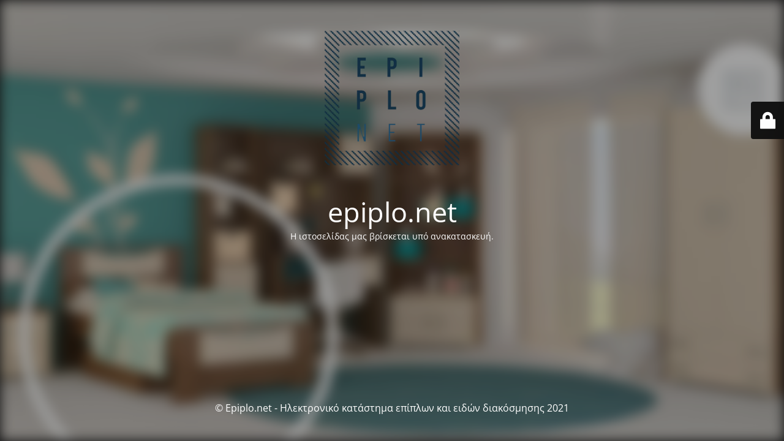

--- FILE ---
content_type: text/html; charset=UTF-8
request_url: https://epiplo.net/product/smart-kanapes/
body_size: 1832
content:
<!DOCTYPE html>
<html lang="el">
<head>
	<meta charset="UTF-8" />
	<title>epiplo.net</title>	<link rel="icon" href="https://epiplo.net/wp-content/uploads/2021/07/1227-100x100.jpg" sizes="32x32" />
<link rel="icon" href="https://epiplo.net/wp-content/uploads/2021/07/1227.jpg" sizes="192x192" />
<link rel="apple-touch-icon" href="https://epiplo.net/wp-content/uploads/2021/07/1227.jpg" />
<meta name="msapplication-TileImage" content="https://epiplo.net/wp-content/uploads/2021/07/1227.jpg" />
	<meta name="viewport" content="width=device-width, maximum-scale=1, initial-scale=1, minimum-scale=1">
	<meta name="description" content="Ηλεκτρονικό κατάστημα επίπλων και ειδών διακόσμησης"/>
	<meta http-equiv="X-UA-Compatible" content="" />
	<meta property="og:site_name" content="Epiplo.net - Ηλεκτρονικό κατάστημα επίπλων και ειδών διακόσμησης"/>
	<meta property="og:title" content="epiplo.net"/>
	<meta property="og:type" content="Maintenance"/>
	<meta property="og:url" content="https://epiplo.net"/>
	<meta property="og:description" content="Η ιστοσελίδας μας βρίσκεται υπό ανακατασκευή."/>
				<meta property="og:image" content="https://epiplo.net/wp-content/uploads/2021/05/Logo200.png" />
			<meta property="og:image:url" content="https://epiplo.net/wp-content/uploads/2021/05/Logo200.png"/>
			<meta property="og:image:secure_url" content="https://epiplo.net/wp-content/uploads/2021/05/Logo200.png"/>
			<meta property="og:image:type" content="png"/>
			<link rel="profile" href="http://gmpg.org/xfn/11" />
	<link rel="pingback" href="https://epiplo.net/xmlrpc.php" />
	<link rel='stylesheet' id='mtnc-style-css' href='https://epiplo.net/wp-content/plugins/maintenance/load/css/style.css?ver=1754019909' media='all' />
<link rel='stylesheet' id='mtnc-fonts-css' href='https://epiplo.net/wp-content/plugins/maintenance/load/css/fonts.css?ver=1754019909' media='all' />
<style type="text/css">body {background-color: #111111}.preloader {background-color: #111111}.bg-img img, .bg-img source{-webkit-filter: blur(10px);-moz-filter: blur(10px);-o-filter: blur(10px);-ms-filter: blur(10px);filter:blur(10px);filter:progid:DXImageTransform.Microsoft.Blur(PixelRadius=10, enabled='true');}body {font-family: Open Sans; }.site-title, .preloader i, .login-form, .login-form a.lost-pass, .btn-open-login-form, .site-content, .user-content-wrapper, .user-content, footer, .maintenance a{color: #ffffff;} a.close-user-content, #mailchimp-box form input[type="submit"], .login-form input#submit.button  {border-color:#ffffff} input[type="submit"]:hover{background-color:#ffffff} input:-webkit-autofill, input:-webkit-autofill:focus{-webkit-text-fill-color:#ffffff} body &gt; .login-form-container{background-color:#111111}.btn-open-login-form{background-color:#111111}input:-webkit-autofill, input:-webkit-autofill:focus{-webkit-box-shadow:0 0 0 50px #111111 inset}input[type='submit']:hover{color:#111111} #custom-subscribe #submit-subscribe:before{background-color:#111111} @media only screen and (min-width: 200px) and (max-width: 670px) {
	div.logo-box &gt; img {
	display: initial;
	width: 100%;
	height: auto;
}
.logo-box img {
	max-width: 40%;
}
}</style>    
    <!--[if IE]><script type="text/javascript" src="https://epiplo.net/wp-content/plugins/maintenance/load/js/jquery.backstretch.min.js"></script><![endif]--><link rel="stylesheet" href="https://fonts.bunny.net/css?family=Open%20Sans:300,300italic,regular,italic,600,600italic,700,700italic,800,800italic:300"></head>

<body class="maintenance ">

<div class="main-container">
	<div class="preloader"><i class="fi-widget" aria-hidden="true"></i></div>	<div id="wrapper">
		<div class="center logotype">
			<header>
				        <div class="logo-box" rel="home">
            <picture>
<source type="image/webp" srcset="https://epiplo.net/wp-content/uploads/2021/05/Logo500.png.webp 2x"/>
<img src="https://epiplo.net/wp-content/uploads/2021/05/Logo200.png" srcset="https://epiplo.net/wp-content/uploads/2021/05/Logo500.png 2x" width="220" alt="logo"/>
</picture>

        </div>
    			</header>
		</div>
		<div id="content" class="site-content">
			<div class="center">
                <h2 class="heading font-center" style="font-weight:300;font-style:normal">epiplo.net </h2><div class="description" style="font-weight:300;font-style:normal"><p>Η ιστοσελίδας μας βρίσκεται υπό ανακατασκευή.</p>
</div>			</div>
		</div>
	</div> <!-- end wrapper -->
	<footer>
		<div class="center">
			<div style="font-weight:300;font-style:normal">© Epiplo.net - Ηλεκτρονικό κατάστημα επίπλων και ειδών διακόσμησης 2021</div>		</div>
	</footer>
					<picture class="bg-img">
						<img class="skip-lazy" src="https://epiplo.net/wp-content/uploads/2021/07/smile-bed.jpg">
		</picture>
	</div>

	<div class="login-form-container">
		<input type="hidden" id="mtnc_login_check" name="mtnc_login_check" value="bb896831a4" /><input type="hidden" name="_wp_http_referer" value="/product/smart-kanapes/" /><form id="login-form" class="login-form" method="post"><label>User Login</label><span class="login-error"></span><span class="licon user-icon"><input type="text" name="log" id="log" value="" size="20" class="input username" placeholder="Username" /></span><span class="picon pass-icon"><input type="password" name="pwd" id="login_password" value="" size="20" class="input password" placeholder="Password" /></span><a class="lost-pass" href="https://epiplo.net/wp-login.php?action=lostpassword">Lost Password</a><input type="submit" class="button" name="submit" id="submit" value="Login" /><input type="hidden" name="is_custom_login" value="1" /><input type="hidden" id="mtnc_login_check" name="mtnc_login_check" value="bb896831a4" /><input type="hidden" name="_wp_http_referer" value="/product/smart-kanapes/" /></form>		    <div id="btn-open-login-form" class="btn-open-login-form">
        <i class="fi-lock"></i>

    </div>
    <div id="btn-sound" class="btn-open-login-form sound">
        <i id="value_botton" class="fa fa-volume-off" aria-hidden="true"></i>
    </div>
    	</div>
<!--[if lte IE 10]>
<script src="https://epiplo.net/wp-includes/js/jquery/jquery.min.js?ver=1" id="jquery_ie-js"></script>
<![endif]-->
<!--[if !IE]><!--><script src="https://epiplo.net/wp-includes/js/jquery/jquery.min.js?ver=3.7.1" id="jquery-core-js"></script>
<script src="https://epiplo.net/wp-includes/js/jquery/jquery-migrate.min.js?ver=3.4.1" id="jquery-migrate-js"></script>
<!--<![endif]--><script id="_frontend-js-extra">
var mtnc_front_options = {"body_bg":"https:\/\/epiplo.net\/wp-content\/uploads\/2021\/07\/smile-bed.jpg","gallery_array":[],"blur_intensity":"10","font_link":["Open Sans:300,300italic,regular,italic,600,600italic,700,700italic,800,800italic:300"]};
</script>
<script src="https://epiplo.net/wp-content/plugins/maintenance/load/js/jquery.frontend.js?ver=1754019909" id="_frontend-js"></script>

</body>
</html>
